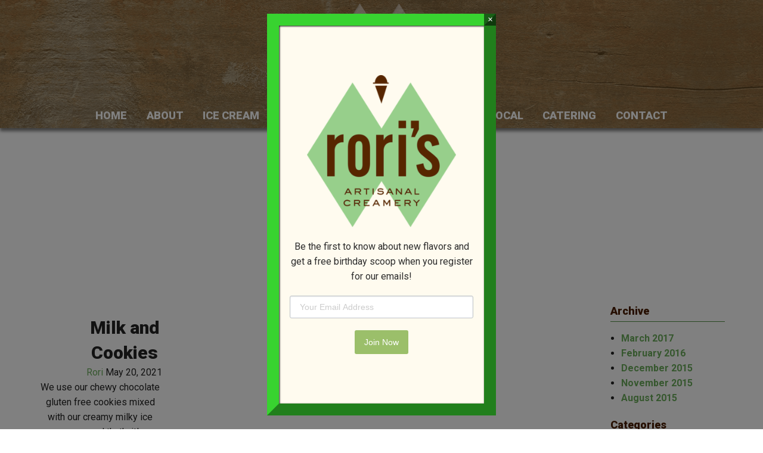

--- FILE ---
content_type: text/html; charset=UTF-8
request_url: https://www.rorisartisanalcreamery.com/flavor/milk-and-cookies/
body_size: 16646
content:
<!DOCTYPE html>
<html dir="ltr" lang="en-US" prefix="og: https://ogp.me/ns#">

<head itemscope="itemscope" itemtype="http://schema.org/WebSite">

<link rel="apple-touch-icon-precomposed" sizes="57x57" href="/apple-touch-icon-57x57.png" />
<link rel="apple-touch-icon-precomposed" sizes="114x114" href="/apple-touch-icon-114x114.png" />
<link rel="apple-touch-icon-precomposed" sizes="72x72" href="/apple-touch-icon-72x72.png" />
<link rel="apple-touch-icon-precomposed" sizes="144x144" href="/apple-touch-icon-144x144.png" />
<link rel="apple-touch-icon-precomposed" sizes="60x60" href="/apple-touch-icon-60x60.png" />
<link rel="apple-touch-icon-precomposed" sizes="120x120" href="/apple-touch-icon-120x120.png" />
<link rel="apple-touch-icon-precomposed" sizes="76x76" href="/apple-touch-icon-76x76.png" />
<link rel="apple-touch-icon-precomposed" sizes="152x152" href="/apple-touch-icon-152x152.png" />
<link rel="icon" type="image/png" href="/favicon-196x196.png" sizes="196x196" />
<link rel="icon" type="image/png" href="/favicon-96x96.png" sizes="96x96" />
<link rel="icon" type="image/png" href="/favicon-32x32.png" sizes="32x32" />
<link rel="icon" type="image/png" href="/favicon-16x16.png" sizes="16x16" />
<link rel="icon" type="image/png" href="/favicon-128.png" sizes="128x128" />

<meta name="application-name" content="&nbsp;"/>
<meta name="msapplication-TileColor" content="#FFFFFF" />
<meta name="msapplication-TileImage" content="/mstile-144x144.png" />
<meta name="msapplication-square70x70logo" content="/mstile-70x70.png" />
<meta name="msapplication-square150x150logo" content="/mstile-150x150.png" />
<meta name="msapplication-wide310x150logo" content="/mstile-310x150.png" />
<meta name="msapplication-square310x310logo" content="/mstile-310x310.png" />

<meta charset="UTF-8" />
<script type="text/javascript">
/* <![CDATA[ */
var gform;gform||(document.addEventListener("gform_main_scripts_loaded",function(){gform.scriptsLoaded=!0}),document.addEventListener("gform/theme/scripts_loaded",function(){gform.themeScriptsLoaded=!0}),window.addEventListener("DOMContentLoaded",function(){gform.domLoaded=!0}),gform={domLoaded:!1,scriptsLoaded:!1,themeScriptsLoaded:!1,isFormEditor:()=>"function"==typeof InitializeEditor,callIfLoaded:function(o){return!(!gform.domLoaded||!gform.scriptsLoaded||!gform.themeScriptsLoaded&&!gform.isFormEditor()||(gform.isFormEditor()&&console.warn("The use of gform.initializeOnLoaded() is deprecated in the form editor context and will be removed in Gravity Forms 3.1."),o(),0))},initializeOnLoaded:function(o){gform.callIfLoaded(o)||(document.addEventListener("gform_main_scripts_loaded",()=>{gform.scriptsLoaded=!0,gform.callIfLoaded(o)}),document.addEventListener("gform/theme/scripts_loaded",()=>{gform.themeScriptsLoaded=!0,gform.callIfLoaded(o)}),window.addEventListener("DOMContentLoaded",()=>{gform.domLoaded=!0,gform.callIfLoaded(o)}))},hooks:{action:{},filter:{}},addAction:function(o,r,e,t){gform.addHook("action",o,r,e,t)},addFilter:function(o,r,e,t){gform.addHook("filter",o,r,e,t)},doAction:function(o){gform.doHook("action",o,arguments)},applyFilters:function(o){return gform.doHook("filter",o,arguments)},removeAction:function(o,r){gform.removeHook("action",o,r)},removeFilter:function(o,r,e){gform.removeHook("filter",o,r,e)},addHook:function(o,r,e,t,n){null==gform.hooks[o][r]&&(gform.hooks[o][r]=[]);var d=gform.hooks[o][r];null==n&&(n=r+"_"+d.length),gform.hooks[o][r].push({tag:n,callable:e,priority:t=null==t?10:t})},doHook:function(r,o,e){var t;if(e=Array.prototype.slice.call(e,1),null!=gform.hooks[r][o]&&((o=gform.hooks[r][o]).sort(function(o,r){return o.priority-r.priority}),o.forEach(function(o){"function"!=typeof(t=o.callable)&&(t=window[t]),"action"==r?t.apply(null,e):e[0]=t.apply(null,e)})),"filter"==r)return e[0]},removeHook:function(o,r,t,n){var e;null!=gform.hooks[o][r]&&(e=(e=gform.hooks[o][r]).filter(function(o,r,e){return!!(null!=n&&n!=o.tag||null!=t&&t!=o.priority)}),gform.hooks[o][r]=e)}});
/* ]]> */
</script>

<title>Milk and Cookies - Rori's</title>

		<!-- All in One SEO 4.9.3 - aioseo.com -->
	<meta name="description" content="We use our chewy chocolate gluten free cookies mixed with our creamy milky ice cream and that’s it!" />
	<meta name="robots" content="noindex, max-image-preview:large" />
	<link rel="canonical" href="https://www.rorisartisanalcreamery.com/flavor/milk-and-cookies/" />
	<meta name="generator" content="All in One SEO (AIOSEO) 4.9.3" />
		<meta property="og:locale" content="en_US" />
		<meta property="og:site_name" content="Rori&#039;s - Enjoy life before it melts... eat ice cream" />
		<meta property="og:type" content="article" />
		<meta property="og:title" content="Milk and Cookies - Rori&#039;s" />
		<meta property="og:description" content="We use our chewy chocolate gluten free cookies mixed with our creamy milky ice cream and that’s it!" />
		<meta property="og:url" content="https://www.rorisartisanalcreamery.com/flavor/milk-and-cookies/" />
		<meta property="og:image" content="https://wp-cdn.milocloud.com/roris-artisanal-creamery-wp/wp-content/uploads/2015/10/24103144/opening21.jpg" />
		<meta property="og:image:secure_url" content="https://wp-cdn.milocloud.com/roris-artisanal-creamery-wp/wp-content/uploads/2015/10/24103144/opening21.jpg" />
		<meta property="article:published_time" content="2021-05-20T22:19:24+00:00" />
		<meta property="article:modified_time" content="2021-05-20T22:22:51+00:00" />
		<meta property="article:publisher" content="https://www.facebook.com/Roris-Artisanal-Creamery-116276088395840/" />
		<meta name="twitter:card" content="summary_large_image" />
		<meta name="twitter:title" content="Milk and Cookies - Rori&#039;s" />
		<meta name="twitter:description" content="We use our chewy chocolate gluten free cookies mixed with our creamy milky ice cream and that’s it!" />
		<meta name="twitter:image" content="https://wp-cdn.milocloud.com/roris-artisanal-creamery-wp/wp-content/uploads/2015/10/24103144/opening21.jpg" />
		<script type="application/ld+json" class="aioseo-schema">
			{"@context":"https:\/\/schema.org","@graph":[{"@type":"BreadcrumbList","@id":"https:\/\/www.rorisartisanalcreamery.com\/flavor\/milk-and-cookies\/#breadcrumblist","itemListElement":[{"@type":"ListItem","@id":"https:\/\/www.rorisartisanalcreamery.com#listItem","position":1,"name":"Home","item":"https:\/\/www.rorisartisanalcreamery.com","nextItem":{"@type":"ListItem","@id":"https:\/\/www.rorisartisanalcreamery.com\/flavor\/milk-and-cookies\/#listItem","name":"Milk and Cookies"}},{"@type":"ListItem","@id":"https:\/\/www.rorisartisanalcreamery.com\/flavor\/milk-and-cookies\/#listItem","position":2,"name":"Milk and Cookies","previousItem":{"@type":"ListItem","@id":"https:\/\/www.rorisartisanalcreamery.com#listItem","name":"Home"}}]},{"@type":"Organization","@id":"https:\/\/www.rorisartisanalcreamery.com\/#organization","name":"Rori's Artisanal Ice Cream","description":"Enjoy life before it melts... eat ice cream","url":"https:\/\/www.rorisartisanalcreamery.com\/","telephone":"+18052206019","logo":{"@type":"ImageObject","url":"https:\/\/wp-cdn.milocloud.com\/roris-artisanal-creamery-wp\/wp-content\/uploads\/2021\/03\/10183249\/roris-logo.png","@id":"https:\/\/www.rorisartisanalcreamery.com\/flavor\/milk-and-cookies\/#organizationLogo"},"image":{"@id":"https:\/\/www.rorisartisanalcreamery.com\/flavor\/milk-and-cookies\/#organizationLogo"},"sameAs":["https:\/\/www.facebook.com\/Roris-Artisanal-Creamery-116276088395840\/","https:\/\/instagram.com\/roriscreamery","https:\/\/www.yelp.com\/biz\/roris-artisanal-creamery-santa-monica-4"]},{"@type":"WebPage","@id":"https:\/\/www.rorisartisanalcreamery.com\/flavor\/milk-and-cookies\/#webpage","url":"https:\/\/www.rorisartisanalcreamery.com\/flavor\/milk-and-cookies\/","name":"Milk and Cookies - Rori's","description":"We use our chewy chocolate gluten free cookies mixed with our creamy milky ice cream and that\u2019s it!","inLanguage":"en-US","isPartOf":{"@id":"https:\/\/www.rorisartisanalcreamery.com\/#website"},"breadcrumb":{"@id":"https:\/\/www.rorisartisanalcreamery.com\/flavor\/milk-and-cookies\/#breadcrumblist"},"image":{"@type":"ImageObject","url":"https:\/\/wp-cdn.milocloud.com\/roris-artisanal-creamery-wp\/wp-content\/uploads\/2021\/05\/20151823\/flavor-milk-and-cookies.png","@id":"https:\/\/www.rorisartisanalcreamery.com\/flavor\/milk-and-cookies\/#mainImage","width":310,"height":340},"primaryImageOfPage":{"@id":"https:\/\/www.rorisartisanalcreamery.com\/flavor\/milk-and-cookies\/#mainImage"},"datePublished":"2021-05-20T15:19:24-07:00","dateModified":"2021-05-20T15:22:51-07:00"},{"@type":"WebSite","@id":"https:\/\/www.rorisartisanalcreamery.com\/#website","url":"https:\/\/www.rorisartisanalcreamery.com\/","name":"Rori's","description":"Enjoy life before it melts... eat ice cream","inLanguage":"en-US","publisher":{"@id":"https:\/\/www.rorisartisanalcreamery.com\/#organization"}}]}
		</script>
		<!-- All in One SEO -->

<meta name="viewport" content="width=device-width, initial-scale=1" />
<meta name="generator" content="Rori&#039;s Artisanal Creamery 0.1.5" />
<link rel='dns-prefetch' href='//fonts.googleapis.com' />
<link rel="alternate" type="application/rss+xml" title="Rori&#039;s &raquo; Feed" href="https://www.rorisartisanalcreamery.com/feed/" />
<link rel="alternate" title="oEmbed (JSON)" type="application/json+oembed" href="https://www.rorisartisanalcreamery.com/wp-json/oembed/1.0/embed?url=https%3A%2F%2Fwww.rorisartisanalcreamery.com%2Fflavor%2Fmilk-and-cookies%2F" />
<link rel="alternate" title="oEmbed (XML)" type="text/xml+oembed" href="https://www.rorisartisanalcreamery.com/wp-json/oembed/1.0/embed?url=https%3A%2F%2Fwww.rorisartisanalcreamery.com%2Fflavor%2Fmilk-and-cookies%2F&#038;format=xml" />
<style id='wp-img-auto-sizes-contain-inline-css' type='text/css'>
img:is([sizes=auto i],[sizes^="auto," i]){contain-intrinsic-size:3000px 1500px}
/*# sourceURL=wp-img-auto-sizes-contain-inline-css */
</style>
<link rel='stylesheet' id='gallery-css' href='https://www.rorisartisanalcreamery.com/wp-content/themes/roris/library/css/gallery.min.css?ver=6.9' type='text/css' media='all' />
<link rel='stylesheet' id='google-roboto-css' href='//fonts.googleapis.com/css?family=Roboto%3A400%2C400italic%2C700italic%2C700%2C900&#038;ver=6.9' type='text/css' media='all' />
<link rel='stylesheet' id='style-css' href='https://www.rorisartisanalcreamery.com/wp-content/themes/roris/style.min.css?ver=0.1.5' type='text/css' media='all' />
<link rel='stylesheet' id='wp-block-library-css' href='https://www.rorisartisanalcreamery.com/wp-includes/css/dist/block-library/style.min.css?ver=6.9' type='text/css' media='all' />
<style id='global-styles-inline-css' type='text/css'>
:root{--wp--preset--aspect-ratio--square: 1;--wp--preset--aspect-ratio--4-3: 4/3;--wp--preset--aspect-ratio--3-4: 3/4;--wp--preset--aspect-ratio--3-2: 3/2;--wp--preset--aspect-ratio--2-3: 2/3;--wp--preset--aspect-ratio--16-9: 16/9;--wp--preset--aspect-ratio--9-16: 9/16;--wp--preset--color--black: #000000;--wp--preset--color--cyan-bluish-gray: #abb8c3;--wp--preset--color--white: #ffffff;--wp--preset--color--pale-pink: #f78da7;--wp--preset--color--vivid-red: #cf2e2e;--wp--preset--color--luminous-vivid-orange: #ff6900;--wp--preset--color--luminous-vivid-amber: #fcb900;--wp--preset--color--light-green-cyan: #7bdcb5;--wp--preset--color--vivid-green-cyan: #00d084;--wp--preset--color--pale-cyan-blue: #8ed1fc;--wp--preset--color--vivid-cyan-blue: #0693e3;--wp--preset--color--vivid-purple: #9b51e0;--wp--preset--gradient--vivid-cyan-blue-to-vivid-purple: linear-gradient(135deg,rgb(6,147,227) 0%,rgb(155,81,224) 100%);--wp--preset--gradient--light-green-cyan-to-vivid-green-cyan: linear-gradient(135deg,rgb(122,220,180) 0%,rgb(0,208,130) 100%);--wp--preset--gradient--luminous-vivid-amber-to-luminous-vivid-orange: linear-gradient(135deg,rgb(252,185,0) 0%,rgb(255,105,0) 100%);--wp--preset--gradient--luminous-vivid-orange-to-vivid-red: linear-gradient(135deg,rgb(255,105,0) 0%,rgb(207,46,46) 100%);--wp--preset--gradient--very-light-gray-to-cyan-bluish-gray: linear-gradient(135deg,rgb(238,238,238) 0%,rgb(169,184,195) 100%);--wp--preset--gradient--cool-to-warm-spectrum: linear-gradient(135deg,rgb(74,234,220) 0%,rgb(151,120,209) 20%,rgb(207,42,186) 40%,rgb(238,44,130) 60%,rgb(251,105,98) 80%,rgb(254,248,76) 100%);--wp--preset--gradient--blush-light-purple: linear-gradient(135deg,rgb(255,206,236) 0%,rgb(152,150,240) 100%);--wp--preset--gradient--blush-bordeaux: linear-gradient(135deg,rgb(254,205,165) 0%,rgb(254,45,45) 50%,rgb(107,0,62) 100%);--wp--preset--gradient--luminous-dusk: linear-gradient(135deg,rgb(255,203,112) 0%,rgb(199,81,192) 50%,rgb(65,88,208) 100%);--wp--preset--gradient--pale-ocean: linear-gradient(135deg,rgb(255,245,203) 0%,rgb(182,227,212) 50%,rgb(51,167,181) 100%);--wp--preset--gradient--electric-grass: linear-gradient(135deg,rgb(202,248,128) 0%,rgb(113,206,126) 100%);--wp--preset--gradient--midnight: linear-gradient(135deg,rgb(2,3,129) 0%,rgb(40,116,252) 100%);--wp--preset--font-size--small: 13px;--wp--preset--font-size--medium: 20px;--wp--preset--font-size--large: 36px;--wp--preset--font-size--x-large: 42px;--wp--preset--spacing--20: 0.44rem;--wp--preset--spacing--30: 0.67rem;--wp--preset--spacing--40: 1rem;--wp--preset--spacing--50: 1.5rem;--wp--preset--spacing--60: 2.25rem;--wp--preset--spacing--70: 3.38rem;--wp--preset--spacing--80: 5.06rem;--wp--preset--shadow--natural: 6px 6px 9px rgba(0, 0, 0, 0.2);--wp--preset--shadow--deep: 12px 12px 50px rgba(0, 0, 0, 0.4);--wp--preset--shadow--sharp: 6px 6px 0px rgba(0, 0, 0, 0.2);--wp--preset--shadow--outlined: 6px 6px 0px -3px rgb(255, 255, 255), 6px 6px rgb(0, 0, 0);--wp--preset--shadow--crisp: 6px 6px 0px rgb(0, 0, 0);}:where(.is-layout-flex){gap: 0.5em;}:where(.is-layout-grid){gap: 0.5em;}body .is-layout-flex{display: flex;}.is-layout-flex{flex-wrap: wrap;align-items: center;}.is-layout-flex > :is(*, div){margin: 0;}body .is-layout-grid{display: grid;}.is-layout-grid > :is(*, div){margin: 0;}:where(.wp-block-columns.is-layout-flex){gap: 2em;}:where(.wp-block-columns.is-layout-grid){gap: 2em;}:where(.wp-block-post-template.is-layout-flex){gap: 1.25em;}:where(.wp-block-post-template.is-layout-grid){gap: 1.25em;}.has-black-color{color: var(--wp--preset--color--black) !important;}.has-cyan-bluish-gray-color{color: var(--wp--preset--color--cyan-bluish-gray) !important;}.has-white-color{color: var(--wp--preset--color--white) !important;}.has-pale-pink-color{color: var(--wp--preset--color--pale-pink) !important;}.has-vivid-red-color{color: var(--wp--preset--color--vivid-red) !important;}.has-luminous-vivid-orange-color{color: var(--wp--preset--color--luminous-vivid-orange) !important;}.has-luminous-vivid-amber-color{color: var(--wp--preset--color--luminous-vivid-amber) !important;}.has-light-green-cyan-color{color: var(--wp--preset--color--light-green-cyan) !important;}.has-vivid-green-cyan-color{color: var(--wp--preset--color--vivid-green-cyan) !important;}.has-pale-cyan-blue-color{color: var(--wp--preset--color--pale-cyan-blue) !important;}.has-vivid-cyan-blue-color{color: var(--wp--preset--color--vivid-cyan-blue) !important;}.has-vivid-purple-color{color: var(--wp--preset--color--vivid-purple) !important;}.has-black-background-color{background-color: var(--wp--preset--color--black) !important;}.has-cyan-bluish-gray-background-color{background-color: var(--wp--preset--color--cyan-bluish-gray) !important;}.has-white-background-color{background-color: var(--wp--preset--color--white) !important;}.has-pale-pink-background-color{background-color: var(--wp--preset--color--pale-pink) !important;}.has-vivid-red-background-color{background-color: var(--wp--preset--color--vivid-red) !important;}.has-luminous-vivid-orange-background-color{background-color: var(--wp--preset--color--luminous-vivid-orange) !important;}.has-luminous-vivid-amber-background-color{background-color: var(--wp--preset--color--luminous-vivid-amber) !important;}.has-light-green-cyan-background-color{background-color: var(--wp--preset--color--light-green-cyan) !important;}.has-vivid-green-cyan-background-color{background-color: var(--wp--preset--color--vivid-green-cyan) !important;}.has-pale-cyan-blue-background-color{background-color: var(--wp--preset--color--pale-cyan-blue) !important;}.has-vivid-cyan-blue-background-color{background-color: var(--wp--preset--color--vivid-cyan-blue) !important;}.has-vivid-purple-background-color{background-color: var(--wp--preset--color--vivid-purple) !important;}.has-black-border-color{border-color: var(--wp--preset--color--black) !important;}.has-cyan-bluish-gray-border-color{border-color: var(--wp--preset--color--cyan-bluish-gray) !important;}.has-white-border-color{border-color: var(--wp--preset--color--white) !important;}.has-pale-pink-border-color{border-color: var(--wp--preset--color--pale-pink) !important;}.has-vivid-red-border-color{border-color: var(--wp--preset--color--vivid-red) !important;}.has-luminous-vivid-orange-border-color{border-color: var(--wp--preset--color--luminous-vivid-orange) !important;}.has-luminous-vivid-amber-border-color{border-color: var(--wp--preset--color--luminous-vivid-amber) !important;}.has-light-green-cyan-border-color{border-color: var(--wp--preset--color--light-green-cyan) !important;}.has-vivid-green-cyan-border-color{border-color: var(--wp--preset--color--vivid-green-cyan) !important;}.has-pale-cyan-blue-border-color{border-color: var(--wp--preset--color--pale-cyan-blue) !important;}.has-vivid-cyan-blue-border-color{border-color: var(--wp--preset--color--vivid-cyan-blue) !important;}.has-vivid-purple-border-color{border-color: var(--wp--preset--color--vivid-purple) !important;}.has-vivid-cyan-blue-to-vivid-purple-gradient-background{background: var(--wp--preset--gradient--vivid-cyan-blue-to-vivid-purple) !important;}.has-light-green-cyan-to-vivid-green-cyan-gradient-background{background: var(--wp--preset--gradient--light-green-cyan-to-vivid-green-cyan) !important;}.has-luminous-vivid-amber-to-luminous-vivid-orange-gradient-background{background: var(--wp--preset--gradient--luminous-vivid-amber-to-luminous-vivid-orange) !important;}.has-luminous-vivid-orange-to-vivid-red-gradient-background{background: var(--wp--preset--gradient--luminous-vivid-orange-to-vivid-red) !important;}.has-very-light-gray-to-cyan-bluish-gray-gradient-background{background: var(--wp--preset--gradient--very-light-gray-to-cyan-bluish-gray) !important;}.has-cool-to-warm-spectrum-gradient-background{background: var(--wp--preset--gradient--cool-to-warm-spectrum) !important;}.has-blush-light-purple-gradient-background{background: var(--wp--preset--gradient--blush-light-purple) !important;}.has-blush-bordeaux-gradient-background{background: var(--wp--preset--gradient--blush-bordeaux) !important;}.has-luminous-dusk-gradient-background{background: var(--wp--preset--gradient--luminous-dusk) !important;}.has-pale-ocean-gradient-background{background: var(--wp--preset--gradient--pale-ocean) !important;}.has-electric-grass-gradient-background{background: var(--wp--preset--gradient--electric-grass) !important;}.has-midnight-gradient-background{background: var(--wp--preset--gradient--midnight) !important;}.has-small-font-size{font-size: var(--wp--preset--font-size--small) !important;}.has-medium-font-size{font-size: var(--wp--preset--font-size--medium) !important;}.has-large-font-size{font-size: var(--wp--preset--font-size--large) !important;}.has-x-large-font-size{font-size: var(--wp--preset--font-size--x-large) !important;}
/*# sourceURL=global-styles-inline-css */
</style>

<style id='classic-theme-styles-inline-css' type='text/css'>
/*! This file is auto-generated */
.wp-block-button__link{color:#fff;background-color:#32373c;border-radius:9999px;box-shadow:none;text-decoration:none;padding:calc(.667em + 2px) calc(1.333em + 2px);font-size:1.125em}.wp-block-file__button{background:#32373c;color:#fff;text-decoration:none}
/*# sourceURL=/wp-includes/css/classic-themes.min.css */
</style>
<link rel='stylesheet' id='wp-components-css' href='https://www.rorisartisanalcreamery.com/wp-includes/css/dist/components/style.min.css?ver=6.9' type='text/css' media='all' />
<link rel='stylesheet' id='wp-preferences-css' href='https://www.rorisartisanalcreamery.com/wp-includes/css/dist/preferences/style.min.css?ver=6.9' type='text/css' media='all' />
<link rel='stylesheet' id='wp-block-editor-css' href='https://www.rorisartisanalcreamery.com/wp-includes/css/dist/block-editor/style.min.css?ver=6.9' type='text/css' media='all' />
<link rel='stylesheet' id='popup-maker-block-library-style-css' href='https://www.rorisartisanalcreamery.com/wp-content/plugins/popup-maker/dist/packages/block-library-style.css?ver=dbea705cfafe089d65f1' type='text/css' media='all' />
<link rel='stylesheet' id='owl.carousel.style-css' href='https://www.rorisartisanalcreamery.com/wp-content/plugins/wp-posts-carousel/owl.carousel/assets/owl.carousel.css?ver=6.9' type='text/css' media='all' />
<link rel='stylesheet' id='demo_fonts-css' href='//fonts.googleapis.com/css?family=Monoton%3Aregular|Merriweather%3Aregular%2Citalic%2C700%26subset%3Dlatin%2C' type='text/css' media='screen' />
<link rel='stylesheet' id='popup-maker-site-css' href='https://www.rorisartisanalcreamery.com/wp-content/plugins/popup-maker/dist/assets/site.css?ver=1.21.5' type='text/css' media='all' />
<style id='popup-maker-site-inline-css' type='text/css'>
/* Popup Google Fonts */
@import url('//fonts.googleapis.com/css?family=Montserrat:100');

/* Popup Theme 6524: Floating Bar - Soft Blue */
.pum-theme-6524, .pum-theme-floating-bar { background-color: rgba( 255, 255, 255, 0.00 ) } 
.pum-theme-6524 .pum-container, .pum-theme-floating-bar .pum-container { padding: 8px; border-radius: 0px; border: 1px none #000000; box-shadow: 1px 1px 3px 0px rgba( 2, 2, 2, 0.23 ); background-color: rgba( 238, 246, 252, 1.00 ) } 
.pum-theme-6524 .pum-title, .pum-theme-floating-bar .pum-title { color: #505050; text-align: left; text-shadow: 0px 0px 0px rgba( 2, 2, 2, 0.23 ); font-family: inherit; font-weight: 400; font-size: 32px; line-height: 36px } 
.pum-theme-6524 .pum-content, .pum-theme-floating-bar .pum-content { color: #505050; font-family: inherit; font-weight: 400 } 
.pum-theme-6524 .pum-content + .pum-close, .pum-theme-floating-bar .pum-content + .pum-close { position: absolute; height: 18px; width: 18px; left: auto; right: 5px; bottom: auto; top: 50%; padding: 0px; color: #505050; font-family: Sans-Serif; font-weight: 700; font-size: 15px; line-height: 18px; border: 1px solid #505050; border-radius: 15px; box-shadow: 0px 0px 0px 0px rgba( 2, 2, 2, 0.00 ); text-shadow: 0px 0px 0px rgba( 0, 0, 0, 0.00 ); background-color: rgba( 255, 255, 255, 0.00 ); transform: translate(0, -50%) } 

/* Popup Theme 6525: Content Only - For use with page builders or block editor */
.pum-theme-6525, .pum-theme-content-only { background-color: rgba( 0, 0, 0, 0.70 ) } 
.pum-theme-6525 .pum-container, .pum-theme-content-only .pum-container { padding: 0px; border-radius: 0px; border: 1px none #000000; box-shadow: 0px 0px 0px 0px rgba( 2, 2, 2, 0.00 ) } 
.pum-theme-6525 .pum-title, .pum-theme-content-only .pum-title { color: #000000; text-align: left; text-shadow: 0px 0px 0px rgba( 2, 2, 2, 0.23 ); font-family: inherit; font-weight: 400; font-size: 32px; line-height: 36px } 
.pum-theme-6525 .pum-content, .pum-theme-content-only .pum-content { color: #8c8c8c; font-family: inherit; font-weight: 400 } 
.pum-theme-6525 .pum-content + .pum-close, .pum-theme-content-only .pum-content + .pum-close { position: absolute; height: 18px; width: 18px; left: auto; right: 7px; bottom: auto; top: 7px; padding: 0px; color: #000000; font-family: inherit; font-weight: 700; font-size: 20px; line-height: 20px; border: 1px none #ffffff; border-radius: 15px; box-shadow: 0px 0px 0px 0px rgba( 2, 2, 2, 0.00 ); text-shadow: 0px 0px 0px rgba( 0, 0, 0, 0.00 ); background-color: rgba( 255, 255, 255, 0.00 ) } 

/* Popup Theme 6442: Framed Border */
.pum-theme-6442, .pum-theme-framed-border { background-color: rgba( 2, 2, 2, 0.50 ) } 
.pum-theme-6442 .pum-container, .pum-theme-framed-border .pum-container { padding: 18px; border-radius: 0px; border: 20px outset #38d330; box-shadow: 1px 1px 3px 0px rgba( 2, 2, 2, 0.97 ) inset; background-color: rgba( 255, 251, 239, 1.00 ) } 
.pum-theme-6442 .pum-title, .pum-theme-framed-border .pum-title { color: #000000; text-align: left; text-shadow: 0px 0px 0px rgba( 2, 2, 2, 0.23 ); font-family: inherit; font-weight: 100; font-size: 32px; line-height: 36px } 
.pum-theme-6442 .pum-content, .pum-theme-framed-border .pum-content { color: #2d2d2d; font-family: inherit; font-weight: 100 } 
.pum-theme-6442 .pum-content + .pum-close, .pum-theme-framed-border .pum-content + .pum-close { position: absolute; height: 20px; width: 20px; left: auto; right: -20px; bottom: auto; top: -20px; padding: 0px; color: #ffffff; font-family: Tahoma; font-weight: 700; font-size: 16px; line-height: 18px; border: 1px none #ffffff; border-radius: 0px; box-shadow: 0px 0px 0px 0px rgba( 2, 2, 2, 0.23 ); text-shadow: 0px 0px 0px rgba( 0, 0, 0, 0.23 ); background-color: rgba( 0, 0, 0, 0.55 ) } 

/* Popup Theme 6437: Default Theme */
.pum-theme-6437, .pum-theme-default-theme { background-color: rgba( 255, 255, 255, 1.00 ) } 
.pum-theme-6437 .pum-container, .pum-theme-default-theme .pum-container { padding: 18px; border-radius: px; border: 1px none #000000; box-shadow: 1px 1px 3px px rgba( 2, 2, 2, 0.23 ); background-color: rgba( 249, 249, 249, 1.00 ) } 
.pum-theme-6437 .pum-title, .pum-theme-default-theme .pum-title { color: #000000; text-align: left; text-shadow: px px px rgba( 2, 2, 2, 0.23 ); font-family: inherit; font-weight: 400; font-size: 32px; font-style: normal; line-height: 36px } 
.pum-theme-6437 .pum-content, .pum-theme-default-theme .pum-content { color: #8c8c8c; font-family: inherit; font-weight: 400; font-style: inherit } 
.pum-theme-6437 .pum-content + .pum-close, .pum-theme-default-theme .pum-content + .pum-close { position: absolute; height: auto; width: auto; left: auto; right: px; bottom: auto; top: px; padding: 8px; color: #ffffff; font-family: inherit; font-weight: 400; font-size: 12px; font-style: inherit; line-height: 36px; border: 1px none #ffffff; border-radius: px; box-shadow: 1px 1px 3px px rgba( 2, 2, 2, 0.23 ); text-shadow: px px px rgba( 0, 0, 0, 0.23 ); background-color: rgba( 0, 183, 205, 1.00 ) } 

/* Popup Theme 6438: Light Box */
.pum-theme-6438, .pum-theme-lightbox { background-color: rgba( 0, 0, 0, 0.60 ) } 
.pum-theme-6438 .pum-container, .pum-theme-lightbox .pum-container { padding: 18px; border-radius: 3px; border: 8px solid #000000; box-shadow: 0px 0px 30px 0px rgba( 2, 2, 2, 1.00 ); background-color: rgba( 255, 255, 255, 1.00 ) } 
.pum-theme-6438 .pum-title, .pum-theme-lightbox .pum-title { color: #000000; text-align: left; text-shadow: 0px 0px 0px rgba( 2, 2, 2, 0.23 ); font-family: inherit; font-weight: 100; font-size: 32px; line-height: 36px } 
.pum-theme-6438 .pum-content, .pum-theme-lightbox .pum-content { color: #000000; font-family: inherit; font-weight: 100 } 
.pum-theme-6438 .pum-content + .pum-close, .pum-theme-lightbox .pum-content + .pum-close { position: absolute; height: 26px; width: 26px; left: auto; right: -13px; bottom: auto; top: -13px; padding: 0px; color: #ffffff; font-family: Arial; font-weight: 100; font-size: 24px; line-height: 24px; border: 2px solid #ffffff; border-radius: 26px; box-shadow: 0px 0px 15px 1px rgba( 2, 2, 2, 0.75 ); text-shadow: 0px 0px 0px rgba( 0, 0, 0, 0.23 ); background-color: rgba( 0, 0, 0, 1.00 ) } 

/* Popup Theme 6439: Enterprise Blue */
.pum-theme-6439, .pum-theme-enterprise-blue { background-color: rgba( 0, 0, 0, 0.70 ) } 
.pum-theme-6439 .pum-container, .pum-theme-enterprise-blue .pum-container { padding: 28px; border-radius: 5px; border: 1px none #000000; box-shadow: 0px 10px 25px 4px rgba( 2, 2, 2, 0.50 ); background-color: rgba( 255, 255, 255, 1.00 ) } 
.pum-theme-6439 .pum-title, .pum-theme-enterprise-blue .pum-title { color: #315b7c; text-align: left; text-shadow: 0px 0px 0px rgba( 2, 2, 2, 0.23 ); font-family: inherit; font-weight: 100; font-size: 34px; line-height: 36px } 
.pum-theme-6439 .pum-content, .pum-theme-enterprise-blue .pum-content { color: #2d2d2d; font-family: inherit; font-weight: 100 } 
.pum-theme-6439 .pum-content + .pum-close, .pum-theme-enterprise-blue .pum-content + .pum-close { position: absolute; height: 28px; width: 28px; left: auto; right: 8px; bottom: auto; top: 8px; padding: 4px; color: #ffffff; font-family: Times New Roman; font-weight: 100; font-size: 20px; line-height: 20px; border: 1px none #ffffff; border-radius: 42px; box-shadow: 0px 0px 0px 0px rgba( 2, 2, 2, 0.23 ); text-shadow: 0px 0px 0px rgba( 0, 0, 0, 0.23 ); background-color: rgba( 49, 91, 124, 1.00 ) } 

/* Popup Theme 6440: Hello Box */
.pum-theme-6440, .pum-theme-hello-box { background-color: rgba( 0, 0, 0, 0.75 ) } 
.pum-theme-6440 .pum-container, .pum-theme-hello-box .pum-container { padding: 30px; border-radius: 80px; border: 14px solid #81d742; box-shadow: 0px 0px 0px 0px rgba( 2, 2, 2, 0.00 ); background-color: rgba( 255, 255, 255, 1.00 ) } 
.pum-theme-6440 .pum-title, .pum-theme-hello-box .pum-title { color: #2d2d2d; text-align: left; text-shadow: 0px 0px 0px rgba( 2, 2, 2, 0.23 ); font-family: Montserrat; font-weight: 100; font-size: 32px; line-height: 36px } 
.pum-theme-6440 .pum-content, .pum-theme-hello-box .pum-content { color: #2d2d2d; font-family: inherit; font-weight: 100 } 
.pum-theme-6440 .pum-content + .pum-close, .pum-theme-hello-box .pum-content + .pum-close { position: absolute; height: auto; width: auto; left: auto; right: -30px; bottom: auto; top: -30px; padding: 0px; color: #2d2d2d; font-family: Times New Roman; font-weight: 100; font-size: 32px; line-height: 28px; border: 1px none #ffffff; border-radius: 28px; box-shadow: 0px 0px 0px 0px rgba( 2, 2, 2, 0.23 ); text-shadow: 0px 0px 0px rgba( 0, 0, 0, 0.23 ); background-color: rgba( 255, 255, 255, 1.00 ) } 

/* Popup Theme 6441: Cutting Edge */
.pum-theme-6441, .pum-theme-cutting-edge { background-color: rgba( 0, 0, 0, 0.50 ) } 
.pum-theme-6441 .pum-container, .pum-theme-cutting-edge .pum-container { padding: 18px; border-radius: 0px; border: 1px none #000000; box-shadow: 0px 10px 25px 0px rgba( 2, 2, 2, 0.50 ); background-color: rgba( 30, 115, 190, 1.00 ) } 
.pum-theme-6441 .pum-title, .pum-theme-cutting-edge .pum-title { color: #ffffff; text-align: left; text-shadow: 0px 0px 0px rgba( 2, 2, 2, 0.23 ); font-family: Sans-Serif; font-weight: 100; font-size: 26px; line-height: 28px } 
.pum-theme-6441 .pum-content, .pum-theme-cutting-edge .pum-content { color: #ffffff; font-family: inherit; font-weight: 100 } 
.pum-theme-6441 .pum-content + .pum-close, .pum-theme-cutting-edge .pum-content + .pum-close { position: absolute; height: 24px; width: 24px; left: auto; right: 0px; bottom: auto; top: 0px; padding: 0px; color: #1e73be; font-family: Times New Roman; font-weight: 100; font-size: 32px; line-height: 24px; border: 1px none #ffffff; border-radius: 0px; box-shadow: -1px 1px 1px 0px rgba( 2, 2, 2, 0.10 ); text-shadow: -1px 1px 1px rgba( 0, 0, 0, 0.10 ); background-color: rgba( 238, 238, 34, 1.00 ) } 

#pum-6823 {z-index: 1999999999}
#pum-6768 {z-index: 1999999999}
#pum-6527 {z-index: 1999999999}
#pum-6834 {z-index: 1999999999}

/*# sourceURL=popup-maker-site-inline-css */
</style>
<link rel='stylesheet' id='soliloquy-full-width-css' href='https://www.rorisartisanalcreamery.com/wp-content/plugins/soliloquy-full-width/assets/stylesheets/style.css?ver=0.1' type='text/css' media='all' />
<script type="text/javascript" src="https://www.rorisartisanalcreamery.com/wp-includes/js/jquery/jquery.min.js?ver=3.7.1" id="jquery-core-js"></script>
<script type="text/javascript" src="https://www.rorisartisanalcreamery.com/wp-includes/js/jquery/jquery-migrate.min.js?ver=3.4.1" id="jquery-migrate-js"></script>
<script type="text/javascript" id="wpgmza_data-js-extra">
/* <![CDATA[ */
var wpgmza_google_api_status = {"message":"Enqueued","code":"ENQUEUED"};
//# sourceURL=wpgmza_data-js-extra
/* ]]> */
</script>
<script type="text/javascript" src="https://www.rorisartisanalcreamery.com/wp-content/plugins/wp-google-maps/wpgmza_data.js?ver=6.9" id="wpgmza_data-js"></script>
<script type="text/javascript" src="https://www.rorisartisanalcreamery.com/wp-content/plugins/soliloquy-full-width/assets/javascripts/script.js?ver=6.9" id="wp-foundation-js"></script>
<link rel="https://api.w.org/" href="https://www.rorisartisanalcreamery.com/wp-json/" /><link rel="EditURI" type="application/rsd+xml" title="RSD" href="https://www.rorisartisanalcreamery.com/xmlrpc.php?rsd" />
<meta name="generator" content="WordPress 6.9" />
<link rel='shortlink' href='https://www.rorisartisanalcreamery.com/?p=6585' />
<script>var wp_posts_carousel_url="https://www.rorisartisanalcreamery.com/wp-content/plugins/wp-posts-carousel/";</script>
<style type="text/css" id="custom-header-css">body.custom-header #site-title a { color: #000000; }</style>
<style type="text/css" id="custom-background-css">body.custom-background { background: #ffffff; }</style>
		<style type="text/css" id="wp-custom-css">
			/* POPUP HIDE EMPTY p ELEMENTS */ .pum-content.popmake-content p:empty {
	display: none;
}

/* Fix Popup Maker CSS */
html.pum-open.pum-open-overlay.pum-open-scrollable body>:not([aria-modal=true]) {
	padding-right: 0;
}

/* HOLIDAY SLIDER */
/*
.soliloquy-full-width-bg .sol-fwbg-wrap .slide-inner {
	margin-left: -6vw !important;
	margin-top: -8vw !important;
	margin-right: 46vw !important;
}
.soliloquy-full-width-bg .sol-fwbg-wrap .slide-copy .slide-title {
  font-size: 4.5vw !important;
}
.soliloquy-full-width-bg .sol-fwbg-wrap .slide-copy .slide-caption {
    width: 100% !important;
    font-size: 1.8vw;
    line-height: 2.2vw;
    margin-top: 1vw;
}
.soliloquy-full-width-bg .sol-fwbg-wrap .slide-copy .slide-button {
	margin-top: 1vw;
}
*/

.card-title {
	text-shadow: 0px 0px 10px #000;
}

.light-theme.wp-posts-carousel .wp-posts-carousel-slide {
	margin-left: 0 !important;
}		</style>
		
<!-- Global site tag (gtag.js) - Google Analytics -->
<script async src="https://www.googletagmanager.com/gtag/js?id=UA-156463357-1"></script>
<script>
  window.dataLayer = window.dataLayer || [];
  function gtag(){dataLayer.push(arguments);}
  gtag('js', new Date());

  gtag('config', 'UA-156463357-1');
</script>

<link rel='stylesheet' id='gforms_reset_css-css' href='https://www.rorisartisanalcreamery.com/wp-content/plugins/gravityforms/legacy/css/formreset.min.css?ver=2.9.26' type='text/css' media='all' />
<link rel='stylesheet' id='gforms_formsmain_css-css' href='https://www.rorisartisanalcreamery.com/wp-content/plugins/gravityforms/legacy/css/formsmain.min.css?ver=2.9.26' type='text/css' media='all' />
<link rel='stylesheet' id='gforms_ready_class_css-css' href='https://www.rorisartisanalcreamery.com/wp-content/plugins/gravityforms/legacy/css/readyclass.min.css?ver=2.9.26' type='text/css' media='all' />
<link rel='stylesheet' id='gforms_browsers_css-css' href='https://www.rorisartisanalcreamery.com/wp-content/plugins/gravityforms/legacy/css/browsers.min.css?ver=2.9.26' type='text/css' media='all' />
</head>

<body class="wordpress ltr en en-us parent-theme y2026 m01 d27 h02 tuesday logged-out custom-background custom-header display-header-text singular singular-flavor singular-flavor-6585 layout-2c-l fl-builder-2-10-0-5 fl-no-js offcanvas-navigation" dir="ltr" itemscope="itemscope" itemtype="http://schema.org/WebPage">

	<div id="container" class="off-canvas-wrap" data-offcanvas>

		<div class="inner-wrap">

		
	<!-- Off Canvas Menu -->
	<aside class="left-off-canvas-menu off-canvas-menu">

		
		<ul><li id="menu-item-21" class="menu-item menu-item-type-post_type menu-item-object-page menu-item-home menu-item-21"><a href="https://www.rorisartisanalcreamery.com/">Home</a></li>
<li id="menu-item-24" class="menu-item menu-item-type-post_type menu-item-object-page menu-item-24"><a href="https://www.rorisartisanalcreamery.com/about/">About</a></li>
<li id="menu-item-101" class="menu-item menu-item-type-post_type menu-item-object-page menu-item-101"><a href="https://www.rorisartisanalcreamery.com/flavors/">Ice Cream</a></li>
<li id="menu-item-198" class="menu-item menu-item-type-post_type menu-item-object-page menu-item-198"><a href="https://www.rorisartisanalcreamery.com/locations/">Locations</a></li>
<li id="menu-item-6981" class="menu-item menu-item-type-post_type menu-item-object-page menu-item-6981"><a href="https://www.rorisartisanalcreamery.com/wholesale/">Wholesale</a></li>
<li id="menu-item-6383" class="menu-item menu-item-type-post_type menu-item-object-page menu-item-6383"><a href="https://www.rorisartisanalcreamery.com/enjoy-roris-around-socal/">Around SoCal</a></li>
<li id="menu-item-214" class="menu-item menu-item-type-post_type menu-item-object-page menu-item-214"><a href="https://www.rorisartisanalcreamery.com/catering/">Catering</a></li>
<li id="menu-item-23" class="menu-item menu-item-type-post_type menu-item-object-page menu-item-23"><a href="https://www.rorisartisanalcreamery.com/contact/">Contact</a></li>
</ul>
	</aside>
 	<a class="exit-off-canvas"></a>


		<div class="skip-link">
			<a href="#content" class="screen-reader-text">Skip to content</a>
		</div><!-- .skip-link -->

		<header class="compact site-header">
			<nav class="top-bar fixed" data-topbar>

			<ul id="branding-compact">

				<li class="name"><a href="https://www.rorisartisanalcreamery.com/">Rori&#039;s</a></li>

			</ul><!-- #branding -->

			
	<section class="menu-primary top-bar-section">

	<nav class="menu menu-compact" role="navigation" id="menu-compact" itemscope="itemscope" itemtype="http://schema.org/SiteNavigationElement">

		<ul><li id="menu-item-21" class="menu-item menu-item-type-post_type menu-item-object-page menu-item-home menu-item-21 menu-item menu-item-home"><a href="https://www.rorisartisanalcreamery.com/">Home</a></li>
<li id="menu-item-24" class="menu-item menu-item-type-post_type menu-item-object-page menu-item-24 menu-item menu-item-about"><a href="https://www.rorisartisanalcreamery.com/about/">About</a></li>
<li id="menu-item-101" class="menu-item menu-item-type-post_type menu-item-object-page menu-item-101 menu-item menu-item-ice-cream"><a href="https://www.rorisartisanalcreamery.com/flavors/">Ice Cream</a></li>
<li id="menu-item-198" class="menu-item menu-item-type-post_type menu-item-object-page menu-item-198 menu-item menu-item-locations"><a href="https://www.rorisartisanalcreamery.com/locations/">Locations</a></li>
<li id="menu-item-6981" class="menu-item menu-item-type-post_type menu-item-object-page menu-item-6981 menu-item menu-item-wholesale"><a href="https://www.rorisartisanalcreamery.com/wholesale/">Wholesale</a></li>
<li id="menu-item-6383" class="menu-item menu-item-type-post_type menu-item-object-page menu-item-6383 menu-item menu-item-around-socal"><a href="https://www.rorisartisanalcreamery.com/enjoy-roris-around-socal/">Around SoCal</a></li>
<li id="menu-item-214" class="menu-item menu-item-type-post_type menu-item-object-page menu-item-214 menu-item menu-item-catering"><a href="https://www.rorisartisanalcreamery.com/catering/">Catering</a></li>
<li id="menu-item-23" class="menu-item menu-item-type-post_type menu-item-object-page menu-item-23 menu-item menu-item-contact"><a href="https://www.rorisartisanalcreamery.com/contact/">Contact</a></li>
</ul>
	</nav><!-- #menu-primary -->

	</section>


			</nav>

		</header>

		<header id="header" class="site-header default" role="banner" itemscope="itemscope" itemtype="http://schema.org/WPHeader">

			<nav class="tab-bar" data-topbar>
				<section class="left-small">
					<a class="left-off-canvas-toggle menu-icon" href="#off-canvas-navigation" role="button"><span></span></a>
				</section>
				<section class="middle tab-bar-section">
					<a href="https://www.rorisartisanalcreamery.com/">Rori&#039;s</a>
				</section>
			</nav>

			<nav class="top-bar default" data-topbar>

			<ul id="branding" class="title-area">
			
				<li class="name"><h1 id="site-title" class="site-title" itemprop="headline"><a href="https://www.rorisartisanalcreamery.com" rel="home">Rori&#039;s</a></h1></li>
				<li class="description"><h2 id="site-description" class="site-description" itemprop="description">Enjoy life before it melts... eat ice cream</h2></li>

			
			</ul><!-- #branding -->

			
	<section class="menu-primary top-bar-section">

	<nav class="menu menu-primary" role="navigation" id="menu-primary" aria-label="Main Navigation Menu" itemscope="itemscope" itemtype="http://schema.org/SiteNavigationElement">

		<ul class="sf-menu"><li id="menu-item-21" class="menu-item menu-item-type-post_type menu-item-object-page menu-item-home menu-item-21 menu-item menu-item-home"><a href="https://www.rorisartisanalcreamery.com/">Home</a></li>
<li id="menu-item-24" class="menu-item menu-item-type-post_type menu-item-object-page menu-item-24 menu-item menu-item-about"><a href="https://www.rorisartisanalcreamery.com/about/">About</a></li>
<li id="menu-item-101" class="menu-item menu-item-type-post_type menu-item-object-page menu-item-101 menu-item menu-item-ice-cream"><a href="https://www.rorisartisanalcreamery.com/flavors/">Ice Cream</a></li>
<li id="menu-item-198" class="menu-item menu-item-type-post_type menu-item-object-page menu-item-198 menu-item menu-item-locations"><a href="https://www.rorisartisanalcreamery.com/locations/">Locations</a></li>
<li id="menu-item-6981" class="menu-item menu-item-type-post_type menu-item-object-page menu-item-6981 menu-item menu-item-wholesale"><a href="https://www.rorisartisanalcreamery.com/wholesale/">Wholesale</a></li>
<li id="menu-item-6383" class="menu-item menu-item-type-post_type menu-item-object-page menu-item-6383 menu-item menu-item-around-socal"><a href="https://www.rorisartisanalcreamery.com/enjoy-roris-around-socal/">Around SoCal</a></li>
<li id="menu-item-214" class="menu-item menu-item-type-post_type menu-item-object-page menu-item-214 menu-item menu-item-catering"><a href="https://www.rorisartisanalcreamery.com/catering/">Catering</a></li>
<li id="menu-item-23" class="menu-item menu-item-type-post_type menu-item-object-page menu-item-23 menu-item menu-item-contact"><a href="https://www.rorisartisanalcreamery.com/contact/">Contact</a></li>
</ul>
	</nav><!-- #menu-primary -->

	</section>


			</nav>

		</header><!-- #header -->

		<div class="hero" style="background-image: url();"><div class="content"><h3></h3></div></div>
		<div id="main" class="main">

<main id="content" class="content" role="main" itemprop="mainContentOfPage">

	
	
		
			
			<article id="post-6585" class="entry author-milo-admin post-6585 flavor type-flavor status-publish has-post-thumbnail" itemscope="itemscope" itemtype="http://schema.org/CreativeWork">

	
		<header class="entry-header">

			<div class="entry-header-avatar">
				<img alt='' src='https://secure.gravatar.com/avatar/d92a862c037dcb8b83e5dfbb4376a0610203339b29e49966e084f9e70c711b63?s=96&#038;d=http%3A%2F%2Fwp-cdn.milocloud.com%2Froris-artisanal-creamery-wp%2Fwp-content%2Fuploads%2F2015%2F11%2F01000703%2Frori-avatar.png&#038;r=g' srcset='https://secure.gravatar.com/avatar/d92a862c037dcb8b83e5dfbb4376a0610203339b29e49966e084f9e70c711b63?s=96&#038;d=http%3A%2F%2Fwp-cdn.milocloud.com%2Froris-artisanal-creamery-wp%2Fwp-content%2Fuploads%2F2015%2F11%2F01000703%2Frori-avatar.png&#038;r=g 2x' class='avatar avatar-96 photo' height='96' width='96' decoding='async'itemprop="image" />			</div>

			<div class="entry-header-meta">
				<h1 class="entry-title" itemprop="headline">Milk and Cookies</h1>

				<div class="entry-byline">
					<span class="entry-author" itemprop="author" itemscope="itemscope" itemtype="http://schema.org/Person"><a href="https://www.rorisartisanalcreamery.com/author/milo-admin/" title="Posts by Rori" rel="author" class="url fn n" itemprop="url"><span itemprop="name">Rori</span></a></span>
					<time class="entry-published updated" datetime="2021-05-20T15:19:24-07:00" itemprop="datePublished" title="Thursday, May 20, 2021, 3:19 pm">May 20, 2021</time>
					<span class="comments-link"></span>									</div><!-- .entry-byline -->
			</div>

		</header><!-- .entry-header -->

		<div class="entry-content" itemprop="text">
			<p>We use our chewy chocolate gluten free cookies mixed with our creamy milky ice cream and that’s it!</p>
					</div><!-- .entry-content -->

		<footer class="entry-footer">
								</footer><!-- .entry-footer -->

	
</article><!-- .entry -->
			
				
			
		
		
	
</main><!-- #content -->

						
	<aside class="sidebar sidebar-subsidiary" role="complementary" id="sidebar-subsidiary" aria-label="Subsidiary Sidebar" itemscope="itemscope" itemtype="http://schema.org/WPSideBar">

		
			<section id="archives-3" class="widget widget_archive"><h3 class="widget-title">Archive</h3>
			<ul>
					<li><a href='https://www.rorisartisanalcreamery.com/2017/03/'>March 2017</a></li>
	<li><a href='https://www.rorisartisanalcreamery.com/2016/02/'>February 2016</a></li>
	<li><a href='https://www.rorisartisanalcreamery.com/2015/12/'>December 2015</a></li>
	<li><a href='https://www.rorisartisanalcreamery.com/2015/11/'>November 2015</a></li>
	<li><a href='https://www.rorisartisanalcreamery.com/2015/08/'>August 2015</a></li>
			</ul>

			</section><section id="categories-3" class="widget widget_categories"><h3 class="widget-title">Categories</h3>
			<ul>
					<li class="cat-item cat-item-1"><a href="https://www.rorisartisanalcreamery.com/category/uncategorized/">Uncategorized</a>
</li>
			</ul>

			</section>
		
	</aside><!-- #sidebar-subsidiary -->


		</div><!-- #main -->

		<a class="back-to-top"><i class="fa fa-angle-up"></i> Top</a>

		<footer id="footer" class="site-footer" role="contentinfo" itemscope="itemscope" itemtype="http://schema.org/WPFooter">

			<p class="site-title"><a href="https://www.rorisartisanalcreamery.com/">Rori&#039;s</a></p>

			<p class="site-description">Enjoy life before it melts... eat ice cream</p>

			<div class="wrap">

				<div class="large-3 columns footer-menu">
					
	<nav class="menu menu-footer_1" role="navigation" id="menu-footer_1" aria-label="Footer 1 Menu" itemscope="itemscope" itemtype="http://schema.org/SiteNavigationElement">

		<ul id="menu-footer-1-items" class="menu-items"><li id="menu-item-107" class="menu-item menu-item-type-post_type menu-item-object-page menu-item-107"><a href="https://www.rorisartisanalcreamery.com/about/">About Us</a></li>
<li id="menu-item-108" class="menu-item menu-item-type-post_type menu-item-object-page menu-item-108"><a href="https://www.rorisartisanalcreamery.com/flavors/">Ice Cream</a></li>
<li id="menu-item-223" class="menu-item menu-item-type-post_type menu-item-object-page menu-item-223"><a href="https://www.rorisartisanalcreamery.com/locations/">Locations</a></li>
<li id="menu-item-224" class="menu-item menu-item-type-post_type menu-item-object-page menu-item-224"><a href="https://www.rorisartisanalcreamery.com/catering/">Catering</a></li>
<li id="menu-item-109" class="menu-item menu-item-type-post_type menu-item-object-page menu-item-109"><a href="https://www.rorisartisanalcreamery.com/contact/">Contact</a></li>
<li id="menu-item-6967" class="menu-item menu-item-type-post_type menu-item-object-page menu-item-6967"><a href="https://www.rorisartisanalcreamery.com/wholesale/">Wholesale</a></li>
<li id="menu-item-6553" class="menu-item menu-item-type-post_type menu-item-object-page menu-item-6553"><a href="https://www.rorisartisanalcreamery.com/contact/">Careers</a></li>
</ul>
	</nav><!-- #menu-subsidiary -->

					
	<nav class="menu menu-footer_2" role="navigation" id="menu-footer_2" aria-label="Footer 2 Menu" itemscope="itemscope" itemtype="http://schema.org/SiteNavigationElement">

		<ul id="menu-footer-2-items" class="menu-items"><li id="menu-item-225" class="menu-item menu-item-type-post_type menu-item-object-page menu-item-225"><a href="https://www.rorisartisanalcreamery.com/faqs/">FAQs</a></li>
<li id="menu-item-226" class="menu-item menu-item-type-post_type menu-item-object-page menu-item-226"><a href="https://www.rorisartisanalcreamery.com/nutrition/">Nutrition</a></li>
</ul>
	</nav><!-- #menu-subsidiary -->

				</div>

				<div class="large-4 columns newsletter-signup">

                    <h4><a href="/kids-special/">KIDS SPECIAL</a></h4>

					<h4><a href="https://squareup.com/gift/0YETGH6HS85HH/order" target="_blank">ORDER GIFT CARDS</a></h4>

                    <b>&nbsp;</b>
					<h4>Birthday Club</h4>
					<p>Have a scoop on us!</p>
					<form action="https://squareup.com/outreach/xyGj9h/subscribe" method="POST" target="_blank"><input type="email" name="email_address" placeholder="Your Email Address"><input type="hidden" name="embed" value="true"><button type="submit">Join Now</button></form>
				
				</div>

				<div class="large-4 columns">
					<ul class="social large-block-grid-4"><li><a href="https://www.facebook.com/Roris-Artisanal-Creamery-116276088395840/" target="_blank"><img src="https://www.rorisartisanalcreamery.com/wp-content/themes/roris/assets/images/icon-facebook.png" /></a></li><li><a href="https://twitter.com/roriscreamery" target="_blank"><img src="https://www.rorisartisanalcreamery.com/wp-content/themes/roris/assets/images/icon-twitter.png" /></a></li><li><a href="http://instagram.com/roriscreamery" target="_blank"><img src="https://www.rorisartisanalcreamery.com/wp-content/themes/roris/assets/images/icon-instagram.png" /></a></li><li><a href="https://order.online/business/roris-artisanal-creamery-46957" target="_blank"><img src="https://www.rorisartisanalcreamery.com/wp-content/themes/roris/assets/images/icon-doordash.png" /></a></li></ul>
				</div>

			</div>

		</footer><!-- #footer -->

		<div id="birthday-club-modal" class="reveal-modal" data-reveal aria-labelledby="birthday-club" aria-hidden="true" role="dialog">
			<h2>Rori's Birthday Club</h2>
			<h4>With Rori's Birthday Club we will send you a coupon to enjoy a free scoop of ice cream on your birthday!</h4>
			
                <div class='gf_browser_chrome gform_wrapper gform_legacy_markup_wrapper gform-theme--no-framework' data-form-theme='legacy' data-form-index='0' id='gform_wrapper_2' ><div id='gf_2' class='gform_anchor' tabindex='-1'></div><form method='post' enctype='multipart/form-data' target='gform_ajax_frame_2' id='gform_2'  action='/flavor/milk-and-cookies/#gf_2' data-formid='2' novalidate> 
 <input type='hidden' class='gforms-pum' value='{"closepopup":false,"closedelay":0,"openpopup":false,"openpopup_id":0}' />
                        <div class='gform-body gform_body'><ul id='gform_fields_2' class='gform_fields top_label form_sublabel_below description_below validation_below'><li id="field_2_1" class="gfield gfield--type-name gfield_contains_required field_sublabel_below gfield--no-description field_description_below field_validation_below gfield_visibility_visible"  ><label class='gfield_label gform-field-label gfield_label_before_complex' >Name<span class="gfield_required"><span class="gfield_required gfield_required_asterisk">*</span></span></label><div class='ginput_complex ginput_container ginput_container--name no_prefix has_first_name no_middle_name has_last_name no_suffix gf_name_has_2 ginput_container_name gform-grid-row' id='input_2_1'>
                            
                            <span id='input_2_1_3_container' class='name_first gform-grid-col gform-grid-col--size-auto' >
                                                    <input type='text' name='input_1.3' id='input_2_1_3' value='' tabindex='11'  aria-required='true'   placeholder='First Name'  />
                                                    <label for='input_2_1_3' class='gform-field-label gform-field-label--type-sub '>First</label>
                                                </span>
                            
                            <span id='input_2_1_6_container' class='name_last gform-grid-col gform-grid-col--size-auto' >
                                                    <input type='text' name='input_1.6' id='input_2_1_6' value='' tabindex='13'  aria-required='true'   placeholder='Last Name'  />
                                                    <label for='input_2_1_6' class='gform-field-label gform-field-label--type-sub '>Last</label>
                                                </span>
                            
                        </div></li><li id="field_2_2" class="gfield gfield--type-email gfield_contains_required field_sublabel_below gfield--no-description field_description_below field_validation_below gfield_visibility_visible"  ><label class='gfield_label gform-field-label' for='input_2_2'>Email<span class="gfield_required"><span class="gfield_required gfield_required_asterisk">*</span></span></label><div class='ginput_container ginput_container_email'>
                            <input name='input_2' id='input_2_2' type='email' value='' class='medium' tabindex='15'   aria-required="true" aria-invalid="false"  />
                        </div></li><li id="field_2_3" class="gfield gfield--type-date gfield--input-type-datefield gfield_contains_required field_sublabel_below gfield--no-description field_description_below field_validation_below gfield_visibility_visible"  ><label class='gfield_label gform-field-label gfield_label_before_complex' >Birthday<span class="gfield_required"><span class="gfield_required gfield_required_asterisk">*</span></span></label><div id='input_2_3' class='ginput_container ginput_complex gform-grid-row'><div class="clear-multi"><div class='gfield_date_month ginput_container ginput_container_date gform-grid-col' id='input_2_3_1_container'>
                                            <input type='number' maxlength='2' name='input_3[]' id='input_2_3_1' value='' tabindex='16'  aria-required='true'   placeholder='MM' min='1' max='12' step='1'/>
                                            <label for='input_2_3_1' class='gform-field-label gform-field-label--type-sub '>Month</label>
                                        </div><div class='gfield_date_day ginput_container ginput_container_date gform-grid-col' id='input_2_3_2_container'>
                                            <input type='number' maxlength='2' name='input_3[]' id='input_2_3_2' value='' tabindex='17'  aria-required='true'   placeholder='DD' min='1' max='31' step='1'/>
                                            <label for='input_2_3_2' class='gform-field-label gform-field-label--type-sub '>Day</label>
                                        </div><div class='gfield_date_year ginput_container ginput_container_date gform-grid-col' id='input_2_3_3_container'>
                                            <input type='number' maxlength='4' name='input_3[]' id='input_2_3_3' value='2000' tabindex='18'  aria-required='true'   placeholder='YYYY' min='1920' max='2027' step='1'/>
                                            <label for='input_2_3_3' class='gform-field-label gform-field-label--type-sub screen-reader-text'>Year</label>
                                       </div>
                                   </div></div></li></ul></div>
        <div class='gform-footer gform_footer top_label'> <input type='submit' id='gform_submit_button_2' class='gform_button button' onclick='gform.submission.handleButtonClick(this);' data-submission-type='submit' value='Submit' tabindex='19' /> <input type='hidden' name='gform_ajax' value='form_id=2&amp;title=&amp;description=&amp;tabindex=10&amp;theme=legacy&amp;hash=830e8b4430326bf997eacbea39e48e3d' />
            <input type='hidden' class='gform_hidden' name='gform_submission_method' data-js='gform_submission_method_2' value='iframe' />
            <input type='hidden' class='gform_hidden' name='gform_theme' data-js='gform_theme_2' id='gform_theme_2' value='legacy' />
            <input type='hidden' class='gform_hidden' name='gform_style_settings' data-js='gform_style_settings_2' id='gform_style_settings_2' value='' />
            <input type='hidden' class='gform_hidden' name='is_submit_2' value='1' />
            <input type='hidden' class='gform_hidden' name='gform_submit' value='2' />
            
            <input type='hidden' class='gform_hidden' name='gform_currency' data-currency='USD' value='CgjbqQJ2qegp9yo8E+Q0lUo52lYbMYLE+8qQWsIkjGZvjBBO5tDA0DXwnlKkGJhCoFq8la3UO8IqT85SVettreQgdlVIbZc5uuyRzOMTmD1qaH8=' />
            <input type='hidden' class='gform_hidden' name='gform_unique_id' value='' />
            <input type='hidden' class='gform_hidden' name='state_2' value='WyJbXSIsIjJjOWVkNTY2YzZlNDBkNzE0YzU4NGFiYWYzOGE4M2YyIl0=' />
            <input type='hidden' autocomplete='off' class='gform_hidden' name='gform_target_page_number_2' id='gform_target_page_number_2' value='0' />
            <input type='hidden' autocomplete='off' class='gform_hidden' name='gform_source_page_number_2' id='gform_source_page_number_2' value='1' />
            <input type='hidden' name='gform_field_values' value='' />
            
        </div>
                        </form>
                        </div>
		                <iframe style='display:none;width:0px;height:0px;' src='about:blank' name='gform_ajax_frame_2' id='gform_ajax_frame_2' title='This iframe contains the logic required to handle Ajax powered Gravity Forms.'></iframe>
		                <script type="text/javascript">
/* <![CDATA[ */
 gform.initializeOnLoaded( function() {gformInitSpinner( 2, 'https://www.rorisartisanalcreamery.com/wp-content/plugins/gravityforms/images/spinner.svg', true );jQuery('#gform_ajax_frame_2').on('load',function(){var contents = jQuery(this).contents().find('*').html();var is_postback = contents.indexOf('GF_AJAX_POSTBACK') >= 0;if(!is_postback){return;}var form_content = jQuery(this).contents().find('#gform_wrapper_2');var is_confirmation = jQuery(this).contents().find('#gform_confirmation_wrapper_2').length > 0;var is_redirect = contents.indexOf('gformRedirect(){') >= 0;var is_form = form_content.length > 0 && ! is_redirect && ! is_confirmation;var mt = parseInt(jQuery('html').css('margin-top'), 10) + parseInt(jQuery('body').css('margin-top'), 10) + 100;if(is_form){jQuery('#gform_wrapper_2').html(form_content.html());if(form_content.hasClass('gform_validation_error')){jQuery('#gform_wrapper_2').addClass('gform_validation_error');} else {jQuery('#gform_wrapper_2').removeClass('gform_validation_error');}setTimeout( function() { /* delay the scroll by 50 milliseconds to fix a bug in chrome */ jQuery(document).scrollTop(jQuery('#gform_wrapper_2').offset().top - mt); }, 50 );if(window['gformInitDatepicker']) {gformInitDatepicker();}if(window['gformInitPriceFields']) {gformInitPriceFields();}var current_page = jQuery('#gform_source_page_number_2').val();gformInitSpinner( 2, 'https://www.rorisartisanalcreamery.com/wp-content/plugins/gravityforms/images/spinner.svg', true );jQuery(document).trigger('gform_page_loaded', [2, current_page]);window['gf_submitting_2'] = false;}else if(!is_redirect){var confirmation_content = jQuery(this).contents().find('.GF_AJAX_POSTBACK').html();if(!confirmation_content){confirmation_content = contents;}jQuery('#gform_wrapper_2').replaceWith(confirmation_content);jQuery(document).scrollTop(jQuery('#gf_2').offset().top - mt);jQuery(document).trigger('gform_confirmation_loaded', [2]);window['gf_submitting_2'] = false;wp.a11y.speak(jQuery('#gform_confirmation_message_2').text());}else{jQuery('#gform_2').append(contents);if(window['gformRedirect']) {gformRedirect();}}jQuery(document).trigger("gform_pre_post_render", [{ formId: "2", currentPage: "current_page", abort: function() { this.preventDefault(); } }]);        if (event && event.defaultPrevented) {                return;        }        const gformWrapperDiv = document.getElementById( "gform_wrapper_2" );        if ( gformWrapperDiv ) {            const visibilitySpan = document.createElement( "span" );            visibilitySpan.id = "gform_visibility_test_2";            gformWrapperDiv.insertAdjacentElement( "afterend", visibilitySpan );        }        const visibilityTestDiv = document.getElementById( "gform_visibility_test_2" );        let postRenderFired = false;        function triggerPostRender() {            if ( postRenderFired ) {                return;            }            postRenderFired = true;            gform.core.triggerPostRenderEvents( 2, current_page );            if ( visibilityTestDiv ) {                visibilityTestDiv.parentNode.removeChild( visibilityTestDiv );            }        }        function debounce( func, wait, immediate ) {            var timeout;            return function() {                var context = this, args = arguments;                var later = function() {                    timeout = null;                    if ( !immediate ) func.apply( context, args );                };                var callNow = immediate && !timeout;                clearTimeout( timeout );                timeout = setTimeout( later, wait );                if ( callNow ) func.apply( context, args );            };        }        const debouncedTriggerPostRender = debounce( function() {            triggerPostRender();        }, 200 );        if ( visibilityTestDiv && visibilityTestDiv.offsetParent === null ) {            const observer = new MutationObserver( ( mutations ) => {                mutations.forEach( ( mutation ) => {                    if ( mutation.type === 'attributes' && visibilityTestDiv.offsetParent !== null ) {                        debouncedTriggerPostRender();                        observer.disconnect();                    }                });            });            observer.observe( document.body, {                attributes: true,                childList: false,                subtree: true,                attributeFilter: [ 'style', 'class' ],            });        } else {            triggerPostRender();        }    } );} ); 
/* ]]> */
</script>
			<p class="footnote">This coupon can be redeemed at any Rori's location.</p>
			<p class="footer">If you have more than one person in your family using the same email address, please sign up again with their information.</p>
			<a class="close-reveal-modal" aria-label="Close">&#215;</a>
		</div>

		</div><!-- .inner-wrap -->

	</div><!-- #container -->

	<script type="speculationrules">
{"prefetch":[{"source":"document","where":{"and":[{"href_matches":"/*"},{"not":{"href_matches":["/wp-*.php","/wp-admin/*","/wp-content/uploads/*","/wp-content/*","/wp-content/plugins/*","/wp-content/themes/roris/*","/*\\?(.+)"]}},{"not":{"selector_matches":"a[rel~=\"nofollow\"]"}},{"not":{"selector_matches":".no-prefetch, .no-prefetch a"}}]},"eagerness":"conservative"}]}
</script>
<div 
	id="pum-6527" 
	role="dialog" 
	aria-modal="false"
	class="pum pum-overlay pum-theme-6442 pum-theme-framed-border popmake-overlay auto_open click_open" 
	data-popmake="{&quot;id&quot;:6527,&quot;slug&quot;:&quot;receive-news-and-coupons&quot;,&quot;theme_id&quot;:6442,&quot;cookies&quot;:[{&quot;event&quot;:&quot;on_popup_close&quot;,&quot;settings&quot;:{&quot;name&quot;:&quot;pum-6527&quot;,&quot;key&quot;:&quot;&quot;,&quot;session&quot;:false,&quot;path&quot;:&quot;1&quot;,&quot;time&quot;:&quot;1 month&quot;}}],&quot;triggers&quot;:[{&quot;type&quot;:&quot;auto_open&quot;,&quot;settings&quot;:{&quot;cookie_name&quot;:[&quot;pum-6527&quot;],&quot;delay&quot;:&quot;500&quot;}},{&quot;type&quot;:&quot;click_open&quot;,&quot;settings&quot;:{&quot;extra_selectors&quot;:&quot;&quot;,&quot;cookie_name&quot;:null}}],&quot;mobile_disabled&quot;:null,&quot;tablet_disabled&quot;:null,&quot;meta&quot;:{&quot;display&quot;:{&quot;stackable&quot;:false,&quot;overlay_disabled&quot;:false,&quot;scrollable_content&quot;:false,&quot;disable_reposition&quot;:false,&quot;size&quot;:&quot;tiny&quot;,&quot;responsive_min_width&quot;:&quot;0%&quot;,&quot;responsive_min_width_unit&quot;:false,&quot;responsive_max_width&quot;:&quot;100%&quot;,&quot;responsive_max_width_unit&quot;:false,&quot;custom_width&quot;:&quot;640px&quot;,&quot;custom_width_unit&quot;:false,&quot;custom_height&quot;:&quot;380px&quot;,&quot;custom_height_unit&quot;:false,&quot;custom_height_auto&quot;:false,&quot;location&quot;:&quot;center&quot;,&quot;position_from_trigger&quot;:false,&quot;position_top&quot;:&quot;100&quot;,&quot;position_left&quot;:&quot;0&quot;,&quot;position_bottom&quot;:&quot;0&quot;,&quot;position_right&quot;:&quot;0&quot;,&quot;position_fixed&quot;:false,&quot;animation_type&quot;:&quot;fade&quot;,&quot;animation_speed&quot;:&quot;350&quot;,&quot;animation_origin&quot;:&quot;center top&quot;,&quot;overlay_zindex&quot;:false,&quot;zindex&quot;:&quot;1999999999&quot;},&quot;close&quot;:{&quot;text&quot;:&quot;&quot;,&quot;button_delay&quot;:&quot;0&quot;,&quot;overlay_click&quot;:false,&quot;esc_press&quot;:false,&quot;f4_press&quot;:false},&quot;click_open&quot;:[]}}">

	<div id="popmake-6527" class="pum-container popmake theme-6442 pum-responsive pum-responsive-tiny responsive size-tiny">

				
				
		
				<div class="pum-content popmake-content" tabindex="0">
			<p>&nbsp;</p>
<form style="max-width: 400px; text-align: center; margin: auto;" action="https://squareup.com/outreach/xyGj9h/subscribe" method="POST" target="_blank"><img decoding="async" class="alignnone size-medium wp-image-6535" style="margin: 20px;" src="https://wp-cdn.milocloud.com/roris-artisanal-creamery-wp/wp-content/uploads/2021/03/10183249/roris-logo-295x300.png" alt="Rori's Artisanal Creamery" width="250" srcset="https://wp-cdn.milocloud.com/roris-artisanal-creamery-wp/wp-content/uploads/2021/03/10183249/roris-logo-295x300.png 295w, https://wp-cdn.milocloud.com/roris-artisanal-creamery-wp/wp-content/uploads/2021/03/10183249/roris-logo-768x780.png 768w, https://wp-cdn.milocloud.com/roris-artisanal-creamery-wp/wp-content/uploads/2021/03/10183249/roris-logo.png 800w" sizes="(max-width: 295px) 100vw, 295px" /></p>
<p>Be the first to know about new flavors and get a free birthday scoop when you register for our emails!</p>
<p><input style="height: 38px; padding: 0 16px; font-size: 14px; border: 1px solid #bec3c8; border-radius: 3px; margin-right: 8px; font-family: 'Helvetica Neue', Helvetica, sans-serif;" name="email_address" type="email" placeholder="Your Email Address" /><input name="embed" type="hidden" value="true" /></p>
<p><button style="cursor: pointer; background-color: #9bbf6a; color: white; height: 40px; border: 0; border-radius: 3px; font-size: 14px; padding: 0 16px; font-family: 'Helvetica Neue', Helvetica, sans-serif; font-weight: 500;" type="submit">Join Now</button></p>
</form>
<p>&nbsp;</p>
		</div>

				
							<button type="button" class="pum-close popmake-close" aria-label="Close">
			×			</button>
		
	</div>

</div>
<script type="text/javascript" src="https://www.rorisartisanalcreamery.com/wp-content/themes/roris/assets/vendor/foundation/js/vendor/modernizr.js?ver=2.8.3" id="modernizr-js"></script>
<script type="text/javascript" src="https://www.rorisartisanalcreamery.com/wp-content/themes/roris/assets/vendor/foundation/js/vendor/fastclick.js?ver=1.0.6" id="fastclick-js"></script>
<script type="text/javascript" src="https://www.rorisartisanalcreamery.com/wp-content/themes/roris/assets/vendor/foundation/js/foundation.js?ver=5.5.2" id="foundation-js"></script>
<script type="text/javascript" src="https://www.rorisartisanalcreamery.com/wp-content/themes/roris/assets/vendor/foundation/js/foundation/foundation.offcanvas.js?ver=5.5.2" id="foundation-offcanvas-js"></script>
<script type="text/javascript" src="https://www.rorisartisanalcreamery.com/wp-content/themes/roris/assets/javascripts/foundation.init.js?ver=5.5.2" id="foundation-init-js"></script>
<script type="text/javascript" src="https://www.rorisartisanalcreamery.com/wp-content/themes/roris/assets/vendor/waypoints/jquery.waypoints.min.js?ver=4.0.0" id="waypoints-js"></script>
<script type="text/javascript" src="https://www.rorisartisanalcreamery.com/wp-content/themes/roris/assets/javascripts/script.js?ver=0.1.0" id="roris-js"></script>
<script type="text/javascript" src="https://www.rorisartisanalcreamery.com/wp-includes/js/jquery/ui/effect.min.js?ver=1.13.3" id="jquery-effects-core-js"></script>
<script type="text/javascript" src="https://www.rorisartisanalcreamery.com/wp-content/plugins/wp-posts-carousel/owl.carousel/owl.carousel.js?ver=2.0.0" id="owl.carousel-js"></script>
<script type="text/javascript" src="https://www.rorisartisanalcreamery.com/wp-content/plugins/wp-posts-carousel/owl.carousel/jquery.mousewheel.min.js?ver=3.1.12" id="jquery-mousewheel-js"></script>
<script type="text/javascript" src="https://www.rorisartisanalcreamery.com/wp-includes/js/jquery/ui/core.min.js?ver=1.13.3" id="jquery-ui-core-js"></script>
<script type="text/javascript" id="popup-maker-site-js-extra">
/* <![CDATA[ */
var pum_vars = {"version":"1.21.5","pm_dir_url":"https://www.rorisartisanalcreamery.com/wp-content/plugins/popup-maker/","ajaxurl":"https://www.rorisartisanalcreamery.com/wp-admin/admin-ajax.php","restapi":"https://www.rorisartisanalcreamery.com/wp-json/pum/v1","rest_nonce":null,"default_theme":"6438","debug_mode":"","disable_tracking":"","home_url":"/","message_position":"top","core_sub_forms_enabled":"1","popups":[],"cookie_domain":"","analytics_enabled":"1","analytics_route":"analytics","analytics_api":"https://www.rorisartisanalcreamery.com/wp-json/pum/v1"};
var pum_sub_vars = {"ajaxurl":"https://www.rorisartisanalcreamery.com/wp-admin/admin-ajax.php","message_position":"top"};
var pum_popups = {"pum-6527":{"triggers":[{"type":"auto_open","settings":{"cookie_name":["pum-6527"],"delay":"500"}}],"cookies":[{"event":"on_popup_close","settings":{"name":"pum-6527","key":"","session":false,"path":"1","time":"1 month"}}],"disable_on_mobile":false,"disable_on_tablet":false,"atc_promotion":null,"explain":null,"type_section":null,"theme_id":"6442","size":"tiny","responsive_min_width":"0%","responsive_max_width":"100%","custom_width":"640px","custom_height_auto":false,"custom_height":"380px","scrollable_content":false,"animation_type":"fade","animation_speed":"350","animation_origin":"center top","open_sound":"none","custom_sound":"","location":"center","position_top":"100","position_bottom":"0","position_left":"0","position_right":"0","position_from_trigger":false,"position_fixed":false,"overlay_disabled":false,"stackable":false,"disable_reposition":false,"zindex":"1999999999","close_button_delay":"0","fi_promotion":null,"close_on_form_submission":false,"close_on_form_submission_delay":"0","close_on_overlay_click":false,"close_on_esc_press":false,"close_on_f4_press":false,"disable_form_reopen":false,"disable_accessibility":false,"theme_slug":"framed-border","id":6527,"slug":"receive-news-and-coupons"}};
//# sourceURL=popup-maker-site-js-extra
/* ]]> */
</script>
<script type="text/javascript" src="https://www.rorisartisanalcreamery.com/wp-content/plugins/popup-maker/dist/assets/site.js?defer&amp;ver=1.21.5" id="popup-maker-site-js"></script>
<script type="text/javascript" src="https://www.rorisartisanalcreamery.com/wp-includes/js/dist/dom-ready.min.js?ver=f77871ff7694fffea381" id="wp-dom-ready-js"></script>
<script type="text/javascript" src="https://www.rorisartisanalcreamery.com/wp-includes/js/dist/hooks.min.js?ver=dd5603f07f9220ed27f1" id="wp-hooks-js"></script>
<script type="text/javascript" src="https://www.rorisartisanalcreamery.com/wp-includes/js/dist/i18n.min.js?ver=c26c3dc7bed366793375" id="wp-i18n-js"></script>
<script type="text/javascript" id="wp-i18n-js-after">
/* <![CDATA[ */
wp.i18n.setLocaleData( { 'text direction\u0004ltr': [ 'ltr' ] } );
//# sourceURL=wp-i18n-js-after
/* ]]> */
</script>
<script type="text/javascript" src="https://www.rorisartisanalcreamery.com/wp-includes/js/dist/a11y.min.js?ver=cb460b4676c94bd228ed" id="wp-a11y-js"></script>
<script type="text/javascript" defer='defer' src="https://www.rorisartisanalcreamery.com/wp-content/plugins/gravityforms/js/jquery.json.min.js?ver=2.9.26" id="gform_json-js"></script>
<script type="text/javascript" id="gform_gravityforms-js-extra">
/* <![CDATA[ */
var gform_i18n = {"datepicker":{"days":{"monday":"Mo","tuesday":"Tu","wednesday":"We","thursday":"Th","friday":"Fr","saturday":"Sa","sunday":"Su"},"months":{"january":"January","february":"February","march":"March","april":"April","may":"May","june":"June","july":"July","august":"August","september":"September","october":"October","november":"November","december":"December"},"firstDay":0,"iconText":"Select date"}};
var gf_legacy_multi = [];
var gform_gravityforms = {"strings":{"invalid_file_extension":"This type of file is not allowed. Must be one of the following:","delete_file":"Delete this file","in_progress":"in progress","file_exceeds_limit":"File exceeds size limit","illegal_extension":"This type of file is not allowed.","max_reached":"Maximum number of files reached","unknown_error":"There was a problem while saving the file on the server","currently_uploading":"Please wait for the uploading to complete","cancel":"Cancel","cancel_upload":"Cancel this upload","cancelled":"Cancelled","error":"Error","message":"Message"},"vars":{"images_url":"https://www.rorisartisanalcreamery.com/wp-content/plugins/gravityforms/images"}};
var gf_global = {"gf_currency_config":{"name":"U.S. Dollar","symbol_left":"$","symbol_right":"","symbol_padding":"","thousand_separator":",","decimal_separator":".","decimals":2,"code":"USD"},"base_url":"https://www.rorisartisanalcreamery.com/wp-content/plugins/gravityforms","number_formats":[],"spinnerUrl":"https://www.rorisartisanalcreamery.com/wp-content/plugins/gravityforms/images/spinner.svg","version_hash":"6d7d43ea1191dec16c504271e323e458","strings":{"newRowAdded":"New row added.","rowRemoved":"Row removed","formSaved":"The form has been saved.  The content contains the link to return and complete the form."}};
//# sourceURL=gform_gravityforms-js-extra
/* ]]> */
</script>
<script type="text/javascript" defer='defer' src="https://www.rorisartisanalcreamery.com/wp-content/plugins/gravityforms/js/gravityforms.min.js?ver=2.9.26" id="gform_gravityforms-js"></script>
<script type="text/javascript" defer='defer' src="https://www.rorisartisanalcreamery.com/wp-content/plugins/gravityforms/js/placeholders.jquery.min.js?ver=2.9.26" id="gform_placeholder-js"></script>
<script type="text/javascript" defer='defer' src="https://www.rorisartisanalcreamery.com/wp-content/plugins/gravityforms/assets/js/dist/utils.min.js?ver=48a3755090e76a154853db28fc254681" id="gform_gravityforms_utils-js"></script>
<script type="text/javascript" defer='defer' src="https://www.rorisartisanalcreamery.com/wp-content/plugins/gravityforms/assets/js/dist/vendor-theme.min.js?ver=4f8b3915c1c1e1a6800825abd64b03cb" id="gform_gravityforms_theme_vendors-js"></script>
<script type="text/javascript" id="gform_gravityforms_theme-js-extra">
/* <![CDATA[ */
var gform_theme_config = {"common":{"form":{"honeypot":{"version_hash":"6d7d43ea1191dec16c504271e323e458"},"ajax":{"ajaxurl":"https://www.rorisartisanalcreamery.com/wp-admin/admin-ajax.php","ajax_submission_nonce":"7c240aa4ee","i18n":{"step_announcement":"Step %1$s of %2$s, %3$s","unknown_error":"There was an unknown error processing your request. Please try again."}}}},"hmr_dev":"","public_path":"https://www.rorisartisanalcreamery.com/wp-content/plugins/gravityforms/assets/js/dist/","config_nonce":"a2170aa577"};
//# sourceURL=gform_gravityforms_theme-js-extra
/* ]]> */
</script>
<script type="text/javascript" defer='defer' src="https://www.rorisartisanalcreamery.com/wp-content/plugins/gravityforms/assets/js/dist/scripts-theme.min.js?ver=0183eae4c8a5f424290fa0c1616e522c" id="gform_gravityforms_theme-js"></script>
<script id="wp-emoji-settings" type="application/json">
{"baseUrl":"https://s.w.org/images/core/emoji/17.0.2/72x72/","ext":".png","svgUrl":"https://s.w.org/images/core/emoji/17.0.2/svg/","svgExt":".svg","source":{"concatemoji":"https://www.rorisartisanalcreamery.com/wp-includes/js/wp-emoji-release.min.js?ver=6.9"}}
</script>
<script type="module">
/* <![CDATA[ */
/*! This file is auto-generated */
const a=JSON.parse(document.getElementById("wp-emoji-settings").textContent),o=(window._wpemojiSettings=a,"wpEmojiSettingsSupports"),s=["flag","emoji"];function i(e){try{var t={supportTests:e,timestamp:(new Date).valueOf()};sessionStorage.setItem(o,JSON.stringify(t))}catch(e){}}function c(e,t,n){e.clearRect(0,0,e.canvas.width,e.canvas.height),e.fillText(t,0,0);t=new Uint32Array(e.getImageData(0,0,e.canvas.width,e.canvas.height).data);e.clearRect(0,0,e.canvas.width,e.canvas.height),e.fillText(n,0,0);const a=new Uint32Array(e.getImageData(0,0,e.canvas.width,e.canvas.height).data);return t.every((e,t)=>e===a[t])}function p(e,t){e.clearRect(0,0,e.canvas.width,e.canvas.height),e.fillText(t,0,0);var n=e.getImageData(16,16,1,1);for(let e=0;e<n.data.length;e++)if(0!==n.data[e])return!1;return!0}function u(e,t,n,a){switch(t){case"flag":return n(e,"\ud83c\udff3\ufe0f\u200d\u26a7\ufe0f","\ud83c\udff3\ufe0f\u200b\u26a7\ufe0f")?!1:!n(e,"\ud83c\udde8\ud83c\uddf6","\ud83c\udde8\u200b\ud83c\uddf6")&&!n(e,"\ud83c\udff4\udb40\udc67\udb40\udc62\udb40\udc65\udb40\udc6e\udb40\udc67\udb40\udc7f","\ud83c\udff4\u200b\udb40\udc67\u200b\udb40\udc62\u200b\udb40\udc65\u200b\udb40\udc6e\u200b\udb40\udc67\u200b\udb40\udc7f");case"emoji":return!a(e,"\ud83e\u1fac8")}return!1}function f(e,t,n,a){let r;const o=(r="undefined"!=typeof WorkerGlobalScope&&self instanceof WorkerGlobalScope?new OffscreenCanvas(300,150):document.createElement("canvas")).getContext("2d",{willReadFrequently:!0}),s=(o.textBaseline="top",o.font="600 32px Arial",{});return e.forEach(e=>{s[e]=t(o,e,n,a)}),s}function r(e){var t=document.createElement("script");t.src=e,t.defer=!0,document.head.appendChild(t)}a.supports={everything:!0,everythingExceptFlag:!0},new Promise(t=>{let n=function(){try{var e=JSON.parse(sessionStorage.getItem(o));if("object"==typeof e&&"number"==typeof e.timestamp&&(new Date).valueOf()<e.timestamp+604800&&"object"==typeof e.supportTests)return e.supportTests}catch(e){}return null}();if(!n){if("undefined"!=typeof Worker&&"undefined"!=typeof OffscreenCanvas&&"undefined"!=typeof URL&&URL.createObjectURL&&"undefined"!=typeof Blob)try{var e="postMessage("+f.toString()+"("+[JSON.stringify(s),u.toString(),c.toString(),p.toString()].join(",")+"));",a=new Blob([e],{type:"text/javascript"});const r=new Worker(URL.createObjectURL(a),{name:"wpTestEmojiSupports"});return void(r.onmessage=e=>{i(n=e.data),r.terminate(),t(n)})}catch(e){}i(n=f(s,u,c,p))}t(n)}).then(e=>{for(const n in e)a.supports[n]=e[n],a.supports.everything=a.supports.everything&&a.supports[n],"flag"!==n&&(a.supports.everythingExceptFlag=a.supports.everythingExceptFlag&&a.supports[n]);var t;a.supports.everythingExceptFlag=a.supports.everythingExceptFlag&&!a.supports.flag,a.supports.everything||((t=a.source||{}).concatemoji?r(t.concatemoji):t.wpemoji&&t.twemoji&&(r(t.twemoji),r(t.wpemoji)))});
//# sourceURL=https://www.rorisartisanalcreamery.com/wp-includes/js/wp-emoji-loader.min.js
/* ]]> */
</script>
		<script type="text/javascript">
				jQuery('.soliloquy-container').removeClass('no-js');
		</script>
			<script type="text/javascript">
/* <![CDATA[ */
 gform.initializeOnLoaded( function() { jQuery(document).on('gform_post_render', function(event, formId, currentPage){if(formId == 2) {if(typeof Placeholders != 'undefined'){
                        Placeholders.enable();
                    }} } );jQuery(document).on('gform_post_conditional_logic', function(event, formId, fields, isInit){} ) } ); 
/* ]]> */
</script>
<script type="text/javascript">
/* <![CDATA[ */
 gform.initializeOnLoaded( function() {jQuery(document).trigger("gform_pre_post_render", [{ formId: "2", currentPage: "1", abort: function() { this.preventDefault(); } }]);        if (event && event.defaultPrevented) {                return;        }        const gformWrapperDiv = document.getElementById( "gform_wrapper_2" );        if ( gformWrapperDiv ) {            const visibilitySpan = document.createElement( "span" );            visibilitySpan.id = "gform_visibility_test_2";            gformWrapperDiv.insertAdjacentElement( "afterend", visibilitySpan );        }        const visibilityTestDiv = document.getElementById( "gform_visibility_test_2" );        let postRenderFired = false;        function triggerPostRender() {            if ( postRenderFired ) {                return;            }            postRenderFired = true;            gform.core.triggerPostRenderEvents( 2, 1 );            if ( visibilityTestDiv ) {                visibilityTestDiv.parentNode.removeChild( visibilityTestDiv );            }        }        function debounce( func, wait, immediate ) {            var timeout;            return function() {                var context = this, args = arguments;                var later = function() {                    timeout = null;                    if ( !immediate ) func.apply( context, args );                };                var callNow = immediate && !timeout;                clearTimeout( timeout );                timeout = setTimeout( later, wait );                if ( callNow ) func.apply( context, args );            };        }        const debouncedTriggerPostRender = debounce( function() {            triggerPostRender();        }, 200 );        if ( visibilityTestDiv && visibilityTestDiv.offsetParent === null ) {            const observer = new MutationObserver( ( mutations ) => {                mutations.forEach( ( mutation ) => {                    if ( mutation.type === 'attributes' && visibilityTestDiv.offsetParent !== null ) {                        debouncedTriggerPostRender();                        observer.disconnect();                    }                });            });            observer.observe( document.body, {                attributes: true,                childList: false,                subtree: true,                attributeFilter: [ 'style', 'class' ],            });        } else {            triggerPostRender();        }    } ); 
/* ]]> */
</script>

	<!-- PANOPTA CONTENT CHECK FOR www.rorisartisanalcreamery.com -->

    <!--
    <script>
        (function(e, t, r, n) {
            var o, c, s;
            o = e.document, c = t.children[0], s = o.createElement("script"), e.StorefrontSDKObject = "StorefrontSDK", e[e.StorefrontSDKObject] = {
                executeCommand: function(t, r) {
                    e[e.StorefrontSDKObject].buffer.push([t, r])
                },
                buffer: []
            }, s.async = 1, s.src ='https://web-apps.cdn4dd.com/webapps/sdk-storefront/latest/sdk.js' , t.insertBefore(s, c)
        })(window, document.head);
        StorefrontSDK.executeCommand('renderFloatingButton', {
            businessId: 46957,
            businessSlug: 'Rori\'s Artisanal Creamery',
            floatingBar: true,
            position: 'top',
            buttonAlignment: 'right',
            backgroundColor: 'transparent',
            buttonBackgroundColor: '#0BA508',
            borderColor: 'transparent',
            buttonText: 'Order Pickup & Delivery',
        })
    </script>
    -->

</body>
</html>

--- FILE ---
content_type: application/javascript; charset=UTF-8
request_url: https://www.rorisartisanalcreamery.com/wp-content/themes/roris/assets/javascripts/foundation.init.js?ver=5.5.2
body_size: 224
content:
// Initialize Foundation
jQuery(document).foundation();

/*
 * Making things work with Foundation
 */
jQuery(document).ready(function() {

	/*
	 * Name the wide dropdowns. Not really used, but here just in case
	 */
	var topLevelItems = jQuery('.top-bar-section > ul > li.has-dropdown').map( function() {
		var topWidth = jQuery('#' + this.id).width();
		var childWidth = jQuery('#' + this.id + ' .dropdown').width();
		//console.log(childWidth);console.log(topWidth);console.log(this.id);
		if ( childWidth > topWidth ) {
			jQuery('#' + this.id + ' .dropdown').addClass('wide');
		}
	});

	/*
	 * Off-canvas
	 */
	jQuery('.left-off-canvas-menu .menu-item-has-children > a').after('<span><i></i></span>');

	jQuery('.left-off-canvas-menu .menu-item-has-children > span').on('click', function() {
		jQuery(this).children('i').toggleClass('open');
		jQuery(this).parent().children('.sub-menu').slideToggle();
	});

	/*
	 * Popup Nav
	 */
	jQuery('.popup-navigation-trigger').on('click', function(e) {
		jQuery('body').addClass('popup-active');
		e.preventDefault();
	});

	jQuery('.popup-navigation-close').on('click', function(e) {
		jQuery('body').removeClass('popup-active');
		e.preventDefault();
	});

	/*
	 * Video and other embeds.  Let's make them more responsive.	
	 */

	/* Overrides WP's <div> wrapper around videos, which mucks with flexible videos. */
	jQuery( 'div[style*="max-width: 100%"] > video' ).parent().css( 'width', '100%' );

	/* Responsive videos. */
	/* blip.tv adds a second <embed> with "display: none".  We don't want to wrap that. */
	jQuery( '.entry object, .entry embed, .entry iframe' ).not( 'embed[style*="display"], [src*="soundcloud.com"], [src*="amazon"], [name^="gform_"]' ).wrap( '<div class="flex-video" />' );

	/* Removes the 'width' attribute from embedded videos and replaces it with a max-width. */
	jQuery( '.embed-wrap object, .embed-wrap embed, .embed-wrap iframe' ).attr( 
		'width',
		function( index, value ) {
			jQuery( this ).attr( 'style', 'max-width: ' + value + 'px;' );
			jQuery( this ).removeAttr( 'width' );
		}
	);
});

--- FILE ---
content_type: application/javascript; charset=UTF-8
request_url: https://www.rorisartisanalcreamery.com/wp-content/themes/roris/assets/javascripts/script.js?ver=0.1.0
body_size: 211
content:
jQuery(document).ready( function() {
	var menu_shadow_last_change = Date.now() - 1000;
	var menu_shadow_waypoint = new Waypoint({
		element: document.getElementById('menu-primary'),
		handler: function(direction) {
			if(Date.now()-500 > menu_shadow_last_change){ // REMOVE FLICKERING
				menu_shadow_last_change = Date.now();
				if (direction == 'down') {
					jQuery('header.site-header.compact').fadeIn();
					jQuery('header.site-header.default').addClass('no-shadow');
				}
				else {
					jQuery('header.site-header.compact').fadeOut();
					jQuery('header.site-header.default').removeClass('no-shadow');
				}
			}
		},
		offset: 45
	});

	var back_top_top_last_change = Date.now() - 1000;
	var back_to_top_waypoint = new Waypoint({
		element: document.getElementById('main'),
		handler: function(direction) {
			if(Date.now()-500 > back_top_top_last_change){ // REMOVE FLICKERING
				back_top_top_last_change = Date.now();
				if (direction == 'down') {
					jQuery('.back-to-top').addClass('visible');
				} else {
					jQuery('.back-to-top').removeClass('visible');
				}
			}
		}
	});

	if ( jQuery('.soliloquy-outer-container').length ) {
		var soliloquy_waypoint = new Waypoint({
			element: jQuery('.soliloquy-outer-container'),
			handler: function(direction) {
				if (direction == 'down') {
					jQuery('.down-arrow').removeClass('sticky');
				}
				else {
					jQuery('.down-arrow').addClass('sticky');
				}
			},
			offset: 'bottom-in-view'
		});
	}

	if ( jQuery('.hero').length ) {
		var soliloquy_waypoint = new Waypoint({
			element: jQuery('.hero'),
			handler: function(direction) {
				if (direction == 'down') {
					jQuery('.down-arrow').removeClass('sticky');
				}
				else {
					jQuery('.down-arrow').addClass('sticky');
				}
			},
			offset: 'bottom-in-view'
		});
	}

	var menu_secondary_last_change = Date.now() - 1000;
	if ( jQuery('#menu-secondary').length ) {
		var menu_secondary_waypoint = new Waypoint({
			element: jQuery('#menu-secondary'),
			handler: function(direction) {
				if(Date.now()-500 > menu_secondary_last_change){ // REMOVE FLICKERING
					menu_secondary_last_change = Date.now();
					if (direction == 'down') {
						jQuery('.menu-compact-secondary').removeClass('hidden');
					}
					else {
						jQuery('.menu-compact-secondary').addClass('hidden');
					}
				}
			},
			offset: 39
		});
	}

	window.setTimeout(function(){
		jQuery('.hero').addClass('active');
	}, 250);

	openAccordion();

	/* https://css-tricks.com/snippets/jquery/smooth-scrolling/ */
	jQuery('.back-to-top').on('click', function(){
		jQuery('html,body').animate({
			scrollTop: 0
		}, 1000);
		return false;
	});

	jQuery('#birthday-club').on('click', function(){
		var email = jQuery('#birthday-club-email').val();

		jQuery('#input_2_2').val(email);
	});
});

jQuery(window).scroll(function(e){
	parallax();
});

function parallax() {
	var scrolled = jQuery(window).scrollTop();
	jQuery('.parallax').css('background-position','center ' + -(scrolled*0.35)+'px');
}

function openAccordion() {
	var hash = jQuery(window.location.hash);
	console.log(hash);
	if (hash.length && hash.hasClass("content")) {
		hash.addClass('active');
	}	
}